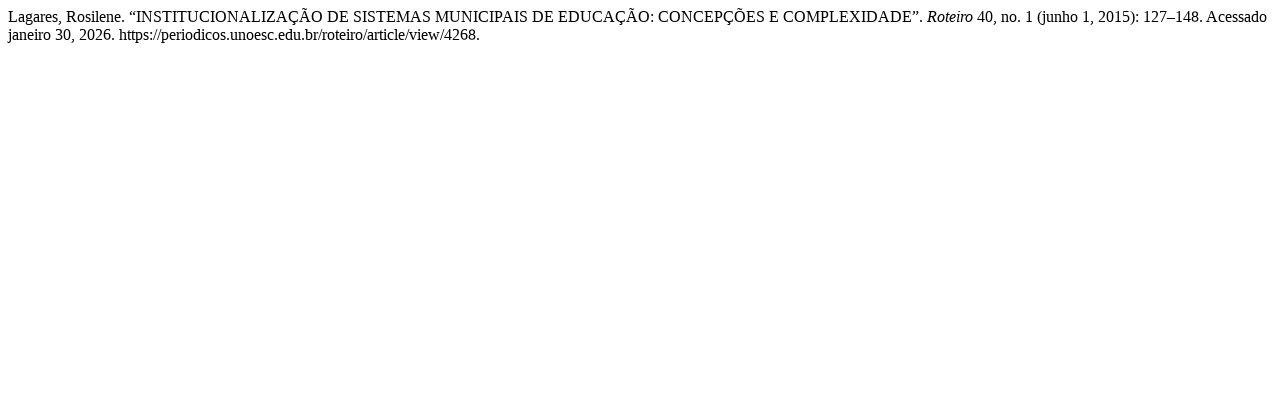

--- FILE ---
content_type: text/html; charset=UTF-8
request_url: https://periodicos.unoesc.edu.br/roteiro/citationstylelanguage/get/turabian-fullnote-bibliography?submissionId=4268&publicationId=3406
body_size: 208
content:
<div class="csl-bib-body">
  <div class="csl-entry">Lagares, Rosilene. “INSTITUCIONALIZAÇÃO DE SISTEMAS MUNICIPAIS DE EDUCAÇÃO: CONCEPÇÕES E COMPLEXIDADE”. <i>Roteiro</i> 40, no. 1 (junho 1, 2015): 127–148. Acessado janeiro 30, 2026. https://periodicos.unoesc.edu.br/roteiro/article/view/4268.</div>
</div>